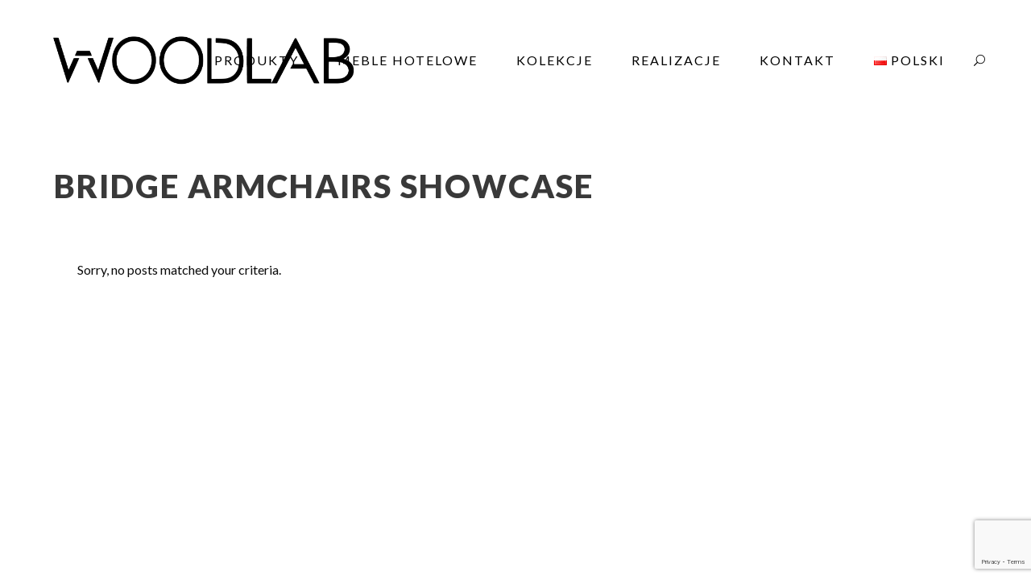

--- FILE ---
content_type: text/html; charset=utf-8
request_url: https://www.google.com/recaptcha/api2/anchor?ar=1&k=6Lfu56oZAAAAACC3wz2xmQWtud2zbBhSfKa9EBzn&co=aHR0cHM6Ly93b29kbGFicG9sYW5kLmNvbTo0NDM.&hl=en&v=PoyoqOPhxBO7pBk68S4YbpHZ&size=invisible&anchor-ms=20000&execute-ms=30000&cb=dk6oa0ardpt9
body_size: 48678
content:
<!DOCTYPE HTML><html dir="ltr" lang="en"><head><meta http-equiv="Content-Type" content="text/html; charset=UTF-8">
<meta http-equiv="X-UA-Compatible" content="IE=edge">
<title>reCAPTCHA</title>
<style type="text/css">
/* cyrillic-ext */
@font-face {
  font-family: 'Roboto';
  font-style: normal;
  font-weight: 400;
  font-stretch: 100%;
  src: url(//fonts.gstatic.com/s/roboto/v48/KFO7CnqEu92Fr1ME7kSn66aGLdTylUAMa3GUBHMdazTgWw.woff2) format('woff2');
  unicode-range: U+0460-052F, U+1C80-1C8A, U+20B4, U+2DE0-2DFF, U+A640-A69F, U+FE2E-FE2F;
}
/* cyrillic */
@font-face {
  font-family: 'Roboto';
  font-style: normal;
  font-weight: 400;
  font-stretch: 100%;
  src: url(//fonts.gstatic.com/s/roboto/v48/KFO7CnqEu92Fr1ME7kSn66aGLdTylUAMa3iUBHMdazTgWw.woff2) format('woff2');
  unicode-range: U+0301, U+0400-045F, U+0490-0491, U+04B0-04B1, U+2116;
}
/* greek-ext */
@font-face {
  font-family: 'Roboto';
  font-style: normal;
  font-weight: 400;
  font-stretch: 100%;
  src: url(//fonts.gstatic.com/s/roboto/v48/KFO7CnqEu92Fr1ME7kSn66aGLdTylUAMa3CUBHMdazTgWw.woff2) format('woff2');
  unicode-range: U+1F00-1FFF;
}
/* greek */
@font-face {
  font-family: 'Roboto';
  font-style: normal;
  font-weight: 400;
  font-stretch: 100%;
  src: url(//fonts.gstatic.com/s/roboto/v48/KFO7CnqEu92Fr1ME7kSn66aGLdTylUAMa3-UBHMdazTgWw.woff2) format('woff2');
  unicode-range: U+0370-0377, U+037A-037F, U+0384-038A, U+038C, U+038E-03A1, U+03A3-03FF;
}
/* math */
@font-face {
  font-family: 'Roboto';
  font-style: normal;
  font-weight: 400;
  font-stretch: 100%;
  src: url(//fonts.gstatic.com/s/roboto/v48/KFO7CnqEu92Fr1ME7kSn66aGLdTylUAMawCUBHMdazTgWw.woff2) format('woff2');
  unicode-range: U+0302-0303, U+0305, U+0307-0308, U+0310, U+0312, U+0315, U+031A, U+0326-0327, U+032C, U+032F-0330, U+0332-0333, U+0338, U+033A, U+0346, U+034D, U+0391-03A1, U+03A3-03A9, U+03B1-03C9, U+03D1, U+03D5-03D6, U+03F0-03F1, U+03F4-03F5, U+2016-2017, U+2034-2038, U+203C, U+2040, U+2043, U+2047, U+2050, U+2057, U+205F, U+2070-2071, U+2074-208E, U+2090-209C, U+20D0-20DC, U+20E1, U+20E5-20EF, U+2100-2112, U+2114-2115, U+2117-2121, U+2123-214F, U+2190, U+2192, U+2194-21AE, U+21B0-21E5, U+21F1-21F2, U+21F4-2211, U+2213-2214, U+2216-22FF, U+2308-230B, U+2310, U+2319, U+231C-2321, U+2336-237A, U+237C, U+2395, U+239B-23B7, U+23D0, U+23DC-23E1, U+2474-2475, U+25AF, U+25B3, U+25B7, U+25BD, U+25C1, U+25CA, U+25CC, U+25FB, U+266D-266F, U+27C0-27FF, U+2900-2AFF, U+2B0E-2B11, U+2B30-2B4C, U+2BFE, U+3030, U+FF5B, U+FF5D, U+1D400-1D7FF, U+1EE00-1EEFF;
}
/* symbols */
@font-face {
  font-family: 'Roboto';
  font-style: normal;
  font-weight: 400;
  font-stretch: 100%;
  src: url(//fonts.gstatic.com/s/roboto/v48/KFO7CnqEu92Fr1ME7kSn66aGLdTylUAMaxKUBHMdazTgWw.woff2) format('woff2');
  unicode-range: U+0001-000C, U+000E-001F, U+007F-009F, U+20DD-20E0, U+20E2-20E4, U+2150-218F, U+2190, U+2192, U+2194-2199, U+21AF, U+21E6-21F0, U+21F3, U+2218-2219, U+2299, U+22C4-22C6, U+2300-243F, U+2440-244A, U+2460-24FF, U+25A0-27BF, U+2800-28FF, U+2921-2922, U+2981, U+29BF, U+29EB, U+2B00-2BFF, U+4DC0-4DFF, U+FFF9-FFFB, U+10140-1018E, U+10190-1019C, U+101A0, U+101D0-101FD, U+102E0-102FB, U+10E60-10E7E, U+1D2C0-1D2D3, U+1D2E0-1D37F, U+1F000-1F0FF, U+1F100-1F1AD, U+1F1E6-1F1FF, U+1F30D-1F30F, U+1F315, U+1F31C, U+1F31E, U+1F320-1F32C, U+1F336, U+1F378, U+1F37D, U+1F382, U+1F393-1F39F, U+1F3A7-1F3A8, U+1F3AC-1F3AF, U+1F3C2, U+1F3C4-1F3C6, U+1F3CA-1F3CE, U+1F3D4-1F3E0, U+1F3ED, U+1F3F1-1F3F3, U+1F3F5-1F3F7, U+1F408, U+1F415, U+1F41F, U+1F426, U+1F43F, U+1F441-1F442, U+1F444, U+1F446-1F449, U+1F44C-1F44E, U+1F453, U+1F46A, U+1F47D, U+1F4A3, U+1F4B0, U+1F4B3, U+1F4B9, U+1F4BB, U+1F4BF, U+1F4C8-1F4CB, U+1F4D6, U+1F4DA, U+1F4DF, U+1F4E3-1F4E6, U+1F4EA-1F4ED, U+1F4F7, U+1F4F9-1F4FB, U+1F4FD-1F4FE, U+1F503, U+1F507-1F50B, U+1F50D, U+1F512-1F513, U+1F53E-1F54A, U+1F54F-1F5FA, U+1F610, U+1F650-1F67F, U+1F687, U+1F68D, U+1F691, U+1F694, U+1F698, U+1F6AD, U+1F6B2, U+1F6B9-1F6BA, U+1F6BC, U+1F6C6-1F6CF, U+1F6D3-1F6D7, U+1F6E0-1F6EA, U+1F6F0-1F6F3, U+1F6F7-1F6FC, U+1F700-1F7FF, U+1F800-1F80B, U+1F810-1F847, U+1F850-1F859, U+1F860-1F887, U+1F890-1F8AD, U+1F8B0-1F8BB, U+1F8C0-1F8C1, U+1F900-1F90B, U+1F93B, U+1F946, U+1F984, U+1F996, U+1F9E9, U+1FA00-1FA6F, U+1FA70-1FA7C, U+1FA80-1FA89, U+1FA8F-1FAC6, U+1FACE-1FADC, U+1FADF-1FAE9, U+1FAF0-1FAF8, U+1FB00-1FBFF;
}
/* vietnamese */
@font-face {
  font-family: 'Roboto';
  font-style: normal;
  font-weight: 400;
  font-stretch: 100%;
  src: url(//fonts.gstatic.com/s/roboto/v48/KFO7CnqEu92Fr1ME7kSn66aGLdTylUAMa3OUBHMdazTgWw.woff2) format('woff2');
  unicode-range: U+0102-0103, U+0110-0111, U+0128-0129, U+0168-0169, U+01A0-01A1, U+01AF-01B0, U+0300-0301, U+0303-0304, U+0308-0309, U+0323, U+0329, U+1EA0-1EF9, U+20AB;
}
/* latin-ext */
@font-face {
  font-family: 'Roboto';
  font-style: normal;
  font-weight: 400;
  font-stretch: 100%;
  src: url(//fonts.gstatic.com/s/roboto/v48/KFO7CnqEu92Fr1ME7kSn66aGLdTylUAMa3KUBHMdazTgWw.woff2) format('woff2');
  unicode-range: U+0100-02BA, U+02BD-02C5, U+02C7-02CC, U+02CE-02D7, U+02DD-02FF, U+0304, U+0308, U+0329, U+1D00-1DBF, U+1E00-1E9F, U+1EF2-1EFF, U+2020, U+20A0-20AB, U+20AD-20C0, U+2113, U+2C60-2C7F, U+A720-A7FF;
}
/* latin */
@font-face {
  font-family: 'Roboto';
  font-style: normal;
  font-weight: 400;
  font-stretch: 100%;
  src: url(//fonts.gstatic.com/s/roboto/v48/KFO7CnqEu92Fr1ME7kSn66aGLdTylUAMa3yUBHMdazQ.woff2) format('woff2');
  unicode-range: U+0000-00FF, U+0131, U+0152-0153, U+02BB-02BC, U+02C6, U+02DA, U+02DC, U+0304, U+0308, U+0329, U+2000-206F, U+20AC, U+2122, U+2191, U+2193, U+2212, U+2215, U+FEFF, U+FFFD;
}
/* cyrillic-ext */
@font-face {
  font-family: 'Roboto';
  font-style: normal;
  font-weight: 500;
  font-stretch: 100%;
  src: url(//fonts.gstatic.com/s/roboto/v48/KFO7CnqEu92Fr1ME7kSn66aGLdTylUAMa3GUBHMdazTgWw.woff2) format('woff2');
  unicode-range: U+0460-052F, U+1C80-1C8A, U+20B4, U+2DE0-2DFF, U+A640-A69F, U+FE2E-FE2F;
}
/* cyrillic */
@font-face {
  font-family: 'Roboto';
  font-style: normal;
  font-weight: 500;
  font-stretch: 100%;
  src: url(//fonts.gstatic.com/s/roboto/v48/KFO7CnqEu92Fr1ME7kSn66aGLdTylUAMa3iUBHMdazTgWw.woff2) format('woff2');
  unicode-range: U+0301, U+0400-045F, U+0490-0491, U+04B0-04B1, U+2116;
}
/* greek-ext */
@font-face {
  font-family: 'Roboto';
  font-style: normal;
  font-weight: 500;
  font-stretch: 100%;
  src: url(//fonts.gstatic.com/s/roboto/v48/KFO7CnqEu92Fr1ME7kSn66aGLdTylUAMa3CUBHMdazTgWw.woff2) format('woff2');
  unicode-range: U+1F00-1FFF;
}
/* greek */
@font-face {
  font-family: 'Roboto';
  font-style: normal;
  font-weight: 500;
  font-stretch: 100%;
  src: url(//fonts.gstatic.com/s/roboto/v48/KFO7CnqEu92Fr1ME7kSn66aGLdTylUAMa3-UBHMdazTgWw.woff2) format('woff2');
  unicode-range: U+0370-0377, U+037A-037F, U+0384-038A, U+038C, U+038E-03A1, U+03A3-03FF;
}
/* math */
@font-face {
  font-family: 'Roboto';
  font-style: normal;
  font-weight: 500;
  font-stretch: 100%;
  src: url(//fonts.gstatic.com/s/roboto/v48/KFO7CnqEu92Fr1ME7kSn66aGLdTylUAMawCUBHMdazTgWw.woff2) format('woff2');
  unicode-range: U+0302-0303, U+0305, U+0307-0308, U+0310, U+0312, U+0315, U+031A, U+0326-0327, U+032C, U+032F-0330, U+0332-0333, U+0338, U+033A, U+0346, U+034D, U+0391-03A1, U+03A3-03A9, U+03B1-03C9, U+03D1, U+03D5-03D6, U+03F0-03F1, U+03F4-03F5, U+2016-2017, U+2034-2038, U+203C, U+2040, U+2043, U+2047, U+2050, U+2057, U+205F, U+2070-2071, U+2074-208E, U+2090-209C, U+20D0-20DC, U+20E1, U+20E5-20EF, U+2100-2112, U+2114-2115, U+2117-2121, U+2123-214F, U+2190, U+2192, U+2194-21AE, U+21B0-21E5, U+21F1-21F2, U+21F4-2211, U+2213-2214, U+2216-22FF, U+2308-230B, U+2310, U+2319, U+231C-2321, U+2336-237A, U+237C, U+2395, U+239B-23B7, U+23D0, U+23DC-23E1, U+2474-2475, U+25AF, U+25B3, U+25B7, U+25BD, U+25C1, U+25CA, U+25CC, U+25FB, U+266D-266F, U+27C0-27FF, U+2900-2AFF, U+2B0E-2B11, U+2B30-2B4C, U+2BFE, U+3030, U+FF5B, U+FF5D, U+1D400-1D7FF, U+1EE00-1EEFF;
}
/* symbols */
@font-face {
  font-family: 'Roboto';
  font-style: normal;
  font-weight: 500;
  font-stretch: 100%;
  src: url(//fonts.gstatic.com/s/roboto/v48/KFO7CnqEu92Fr1ME7kSn66aGLdTylUAMaxKUBHMdazTgWw.woff2) format('woff2');
  unicode-range: U+0001-000C, U+000E-001F, U+007F-009F, U+20DD-20E0, U+20E2-20E4, U+2150-218F, U+2190, U+2192, U+2194-2199, U+21AF, U+21E6-21F0, U+21F3, U+2218-2219, U+2299, U+22C4-22C6, U+2300-243F, U+2440-244A, U+2460-24FF, U+25A0-27BF, U+2800-28FF, U+2921-2922, U+2981, U+29BF, U+29EB, U+2B00-2BFF, U+4DC0-4DFF, U+FFF9-FFFB, U+10140-1018E, U+10190-1019C, U+101A0, U+101D0-101FD, U+102E0-102FB, U+10E60-10E7E, U+1D2C0-1D2D3, U+1D2E0-1D37F, U+1F000-1F0FF, U+1F100-1F1AD, U+1F1E6-1F1FF, U+1F30D-1F30F, U+1F315, U+1F31C, U+1F31E, U+1F320-1F32C, U+1F336, U+1F378, U+1F37D, U+1F382, U+1F393-1F39F, U+1F3A7-1F3A8, U+1F3AC-1F3AF, U+1F3C2, U+1F3C4-1F3C6, U+1F3CA-1F3CE, U+1F3D4-1F3E0, U+1F3ED, U+1F3F1-1F3F3, U+1F3F5-1F3F7, U+1F408, U+1F415, U+1F41F, U+1F426, U+1F43F, U+1F441-1F442, U+1F444, U+1F446-1F449, U+1F44C-1F44E, U+1F453, U+1F46A, U+1F47D, U+1F4A3, U+1F4B0, U+1F4B3, U+1F4B9, U+1F4BB, U+1F4BF, U+1F4C8-1F4CB, U+1F4D6, U+1F4DA, U+1F4DF, U+1F4E3-1F4E6, U+1F4EA-1F4ED, U+1F4F7, U+1F4F9-1F4FB, U+1F4FD-1F4FE, U+1F503, U+1F507-1F50B, U+1F50D, U+1F512-1F513, U+1F53E-1F54A, U+1F54F-1F5FA, U+1F610, U+1F650-1F67F, U+1F687, U+1F68D, U+1F691, U+1F694, U+1F698, U+1F6AD, U+1F6B2, U+1F6B9-1F6BA, U+1F6BC, U+1F6C6-1F6CF, U+1F6D3-1F6D7, U+1F6E0-1F6EA, U+1F6F0-1F6F3, U+1F6F7-1F6FC, U+1F700-1F7FF, U+1F800-1F80B, U+1F810-1F847, U+1F850-1F859, U+1F860-1F887, U+1F890-1F8AD, U+1F8B0-1F8BB, U+1F8C0-1F8C1, U+1F900-1F90B, U+1F93B, U+1F946, U+1F984, U+1F996, U+1F9E9, U+1FA00-1FA6F, U+1FA70-1FA7C, U+1FA80-1FA89, U+1FA8F-1FAC6, U+1FACE-1FADC, U+1FADF-1FAE9, U+1FAF0-1FAF8, U+1FB00-1FBFF;
}
/* vietnamese */
@font-face {
  font-family: 'Roboto';
  font-style: normal;
  font-weight: 500;
  font-stretch: 100%;
  src: url(//fonts.gstatic.com/s/roboto/v48/KFO7CnqEu92Fr1ME7kSn66aGLdTylUAMa3OUBHMdazTgWw.woff2) format('woff2');
  unicode-range: U+0102-0103, U+0110-0111, U+0128-0129, U+0168-0169, U+01A0-01A1, U+01AF-01B0, U+0300-0301, U+0303-0304, U+0308-0309, U+0323, U+0329, U+1EA0-1EF9, U+20AB;
}
/* latin-ext */
@font-face {
  font-family: 'Roboto';
  font-style: normal;
  font-weight: 500;
  font-stretch: 100%;
  src: url(//fonts.gstatic.com/s/roboto/v48/KFO7CnqEu92Fr1ME7kSn66aGLdTylUAMa3KUBHMdazTgWw.woff2) format('woff2');
  unicode-range: U+0100-02BA, U+02BD-02C5, U+02C7-02CC, U+02CE-02D7, U+02DD-02FF, U+0304, U+0308, U+0329, U+1D00-1DBF, U+1E00-1E9F, U+1EF2-1EFF, U+2020, U+20A0-20AB, U+20AD-20C0, U+2113, U+2C60-2C7F, U+A720-A7FF;
}
/* latin */
@font-face {
  font-family: 'Roboto';
  font-style: normal;
  font-weight: 500;
  font-stretch: 100%;
  src: url(//fonts.gstatic.com/s/roboto/v48/KFO7CnqEu92Fr1ME7kSn66aGLdTylUAMa3yUBHMdazQ.woff2) format('woff2');
  unicode-range: U+0000-00FF, U+0131, U+0152-0153, U+02BB-02BC, U+02C6, U+02DA, U+02DC, U+0304, U+0308, U+0329, U+2000-206F, U+20AC, U+2122, U+2191, U+2193, U+2212, U+2215, U+FEFF, U+FFFD;
}
/* cyrillic-ext */
@font-face {
  font-family: 'Roboto';
  font-style: normal;
  font-weight: 900;
  font-stretch: 100%;
  src: url(//fonts.gstatic.com/s/roboto/v48/KFO7CnqEu92Fr1ME7kSn66aGLdTylUAMa3GUBHMdazTgWw.woff2) format('woff2');
  unicode-range: U+0460-052F, U+1C80-1C8A, U+20B4, U+2DE0-2DFF, U+A640-A69F, U+FE2E-FE2F;
}
/* cyrillic */
@font-face {
  font-family: 'Roboto';
  font-style: normal;
  font-weight: 900;
  font-stretch: 100%;
  src: url(//fonts.gstatic.com/s/roboto/v48/KFO7CnqEu92Fr1ME7kSn66aGLdTylUAMa3iUBHMdazTgWw.woff2) format('woff2');
  unicode-range: U+0301, U+0400-045F, U+0490-0491, U+04B0-04B1, U+2116;
}
/* greek-ext */
@font-face {
  font-family: 'Roboto';
  font-style: normal;
  font-weight: 900;
  font-stretch: 100%;
  src: url(//fonts.gstatic.com/s/roboto/v48/KFO7CnqEu92Fr1ME7kSn66aGLdTylUAMa3CUBHMdazTgWw.woff2) format('woff2');
  unicode-range: U+1F00-1FFF;
}
/* greek */
@font-face {
  font-family: 'Roboto';
  font-style: normal;
  font-weight: 900;
  font-stretch: 100%;
  src: url(//fonts.gstatic.com/s/roboto/v48/KFO7CnqEu92Fr1ME7kSn66aGLdTylUAMa3-UBHMdazTgWw.woff2) format('woff2');
  unicode-range: U+0370-0377, U+037A-037F, U+0384-038A, U+038C, U+038E-03A1, U+03A3-03FF;
}
/* math */
@font-face {
  font-family: 'Roboto';
  font-style: normal;
  font-weight: 900;
  font-stretch: 100%;
  src: url(//fonts.gstatic.com/s/roboto/v48/KFO7CnqEu92Fr1ME7kSn66aGLdTylUAMawCUBHMdazTgWw.woff2) format('woff2');
  unicode-range: U+0302-0303, U+0305, U+0307-0308, U+0310, U+0312, U+0315, U+031A, U+0326-0327, U+032C, U+032F-0330, U+0332-0333, U+0338, U+033A, U+0346, U+034D, U+0391-03A1, U+03A3-03A9, U+03B1-03C9, U+03D1, U+03D5-03D6, U+03F0-03F1, U+03F4-03F5, U+2016-2017, U+2034-2038, U+203C, U+2040, U+2043, U+2047, U+2050, U+2057, U+205F, U+2070-2071, U+2074-208E, U+2090-209C, U+20D0-20DC, U+20E1, U+20E5-20EF, U+2100-2112, U+2114-2115, U+2117-2121, U+2123-214F, U+2190, U+2192, U+2194-21AE, U+21B0-21E5, U+21F1-21F2, U+21F4-2211, U+2213-2214, U+2216-22FF, U+2308-230B, U+2310, U+2319, U+231C-2321, U+2336-237A, U+237C, U+2395, U+239B-23B7, U+23D0, U+23DC-23E1, U+2474-2475, U+25AF, U+25B3, U+25B7, U+25BD, U+25C1, U+25CA, U+25CC, U+25FB, U+266D-266F, U+27C0-27FF, U+2900-2AFF, U+2B0E-2B11, U+2B30-2B4C, U+2BFE, U+3030, U+FF5B, U+FF5D, U+1D400-1D7FF, U+1EE00-1EEFF;
}
/* symbols */
@font-face {
  font-family: 'Roboto';
  font-style: normal;
  font-weight: 900;
  font-stretch: 100%;
  src: url(//fonts.gstatic.com/s/roboto/v48/KFO7CnqEu92Fr1ME7kSn66aGLdTylUAMaxKUBHMdazTgWw.woff2) format('woff2');
  unicode-range: U+0001-000C, U+000E-001F, U+007F-009F, U+20DD-20E0, U+20E2-20E4, U+2150-218F, U+2190, U+2192, U+2194-2199, U+21AF, U+21E6-21F0, U+21F3, U+2218-2219, U+2299, U+22C4-22C6, U+2300-243F, U+2440-244A, U+2460-24FF, U+25A0-27BF, U+2800-28FF, U+2921-2922, U+2981, U+29BF, U+29EB, U+2B00-2BFF, U+4DC0-4DFF, U+FFF9-FFFB, U+10140-1018E, U+10190-1019C, U+101A0, U+101D0-101FD, U+102E0-102FB, U+10E60-10E7E, U+1D2C0-1D2D3, U+1D2E0-1D37F, U+1F000-1F0FF, U+1F100-1F1AD, U+1F1E6-1F1FF, U+1F30D-1F30F, U+1F315, U+1F31C, U+1F31E, U+1F320-1F32C, U+1F336, U+1F378, U+1F37D, U+1F382, U+1F393-1F39F, U+1F3A7-1F3A8, U+1F3AC-1F3AF, U+1F3C2, U+1F3C4-1F3C6, U+1F3CA-1F3CE, U+1F3D4-1F3E0, U+1F3ED, U+1F3F1-1F3F3, U+1F3F5-1F3F7, U+1F408, U+1F415, U+1F41F, U+1F426, U+1F43F, U+1F441-1F442, U+1F444, U+1F446-1F449, U+1F44C-1F44E, U+1F453, U+1F46A, U+1F47D, U+1F4A3, U+1F4B0, U+1F4B3, U+1F4B9, U+1F4BB, U+1F4BF, U+1F4C8-1F4CB, U+1F4D6, U+1F4DA, U+1F4DF, U+1F4E3-1F4E6, U+1F4EA-1F4ED, U+1F4F7, U+1F4F9-1F4FB, U+1F4FD-1F4FE, U+1F503, U+1F507-1F50B, U+1F50D, U+1F512-1F513, U+1F53E-1F54A, U+1F54F-1F5FA, U+1F610, U+1F650-1F67F, U+1F687, U+1F68D, U+1F691, U+1F694, U+1F698, U+1F6AD, U+1F6B2, U+1F6B9-1F6BA, U+1F6BC, U+1F6C6-1F6CF, U+1F6D3-1F6D7, U+1F6E0-1F6EA, U+1F6F0-1F6F3, U+1F6F7-1F6FC, U+1F700-1F7FF, U+1F800-1F80B, U+1F810-1F847, U+1F850-1F859, U+1F860-1F887, U+1F890-1F8AD, U+1F8B0-1F8BB, U+1F8C0-1F8C1, U+1F900-1F90B, U+1F93B, U+1F946, U+1F984, U+1F996, U+1F9E9, U+1FA00-1FA6F, U+1FA70-1FA7C, U+1FA80-1FA89, U+1FA8F-1FAC6, U+1FACE-1FADC, U+1FADF-1FAE9, U+1FAF0-1FAF8, U+1FB00-1FBFF;
}
/* vietnamese */
@font-face {
  font-family: 'Roboto';
  font-style: normal;
  font-weight: 900;
  font-stretch: 100%;
  src: url(//fonts.gstatic.com/s/roboto/v48/KFO7CnqEu92Fr1ME7kSn66aGLdTylUAMa3OUBHMdazTgWw.woff2) format('woff2');
  unicode-range: U+0102-0103, U+0110-0111, U+0128-0129, U+0168-0169, U+01A0-01A1, U+01AF-01B0, U+0300-0301, U+0303-0304, U+0308-0309, U+0323, U+0329, U+1EA0-1EF9, U+20AB;
}
/* latin-ext */
@font-face {
  font-family: 'Roboto';
  font-style: normal;
  font-weight: 900;
  font-stretch: 100%;
  src: url(//fonts.gstatic.com/s/roboto/v48/KFO7CnqEu92Fr1ME7kSn66aGLdTylUAMa3KUBHMdazTgWw.woff2) format('woff2');
  unicode-range: U+0100-02BA, U+02BD-02C5, U+02C7-02CC, U+02CE-02D7, U+02DD-02FF, U+0304, U+0308, U+0329, U+1D00-1DBF, U+1E00-1E9F, U+1EF2-1EFF, U+2020, U+20A0-20AB, U+20AD-20C0, U+2113, U+2C60-2C7F, U+A720-A7FF;
}
/* latin */
@font-face {
  font-family: 'Roboto';
  font-style: normal;
  font-weight: 900;
  font-stretch: 100%;
  src: url(//fonts.gstatic.com/s/roboto/v48/KFO7CnqEu92Fr1ME7kSn66aGLdTylUAMa3yUBHMdazQ.woff2) format('woff2');
  unicode-range: U+0000-00FF, U+0131, U+0152-0153, U+02BB-02BC, U+02C6, U+02DA, U+02DC, U+0304, U+0308, U+0329, U+2000-206F, U+20AC, U+2122, U+2191, U+2193, U+2212, U+2215, U+FEFF, U+FFFD;
}

</style>
<link rel="stylesheet" type="text/css" href="https://www.gstatic.com/recaptcha/releases/PoyoqOPhxBO7pBk68S4YbpHZ/styles__ltr.css">
<script nonce="tGyTkbrW54cIW2_5igZESg" type="text/javascript">window['__recaptcha_api'] = 'https://www.google.com/recaptcha/api2/';</script>
<script type="text/javascript" src="https://www.gstatic.com/recaptcha/releases/PoyoqOPhxBO7pBk68S4YbpHZ/recaptcha__en.js" nonce="tGyTkbrW54cIW2_5igZESg">
      
    </script></head>
<body><div id="rc-anchor-alert" class="rc-anchor-alert"></div>
<input type="hidden" id="recaptcha-token" value="[base64]">
<script type="text/javascript" nonce="tGyTkbrW54cIW2_5igZESg">
      recaptcha.anchor.Main.init("[\x22ainput\x22,[\x22bgdata\x22,\x22\x22,\[base64]/[base64]/[base64]/[base64]/[base64]/[base64]/[base64]/[base64]/[base64]/[base64]\\u003d\x22,\[base64]\\u003d\\u003d\x22,\[base64]/H8OPwqjDhcO7w6AYwoVSw7QtLjnCjMKkJcKOLsONQnDDiGPDuMKfw77DsUIfwrJPw4vDqcOvwpJmwqHCgcKCRcKlf8KbIcKLamPDgVNEwqLDrWt/[base64]/CrcOIw5/DncOlS8K3w5Qtw69KBsKdw5E/wpzDhjk7X1otw5RDwqpXDBl5csOSwobCg8Ksw57CmSDDoxIkJMO/U8OCQMO4w6PCmMOTahfDo2NmOyvDs8OUIcOuL1MvaMO/E3zDi8OQP8KEwqbCosOnNcKYw6LDlmTDkibCvUXCuMOdw4bDlsKgM1UCHXtzIwzClMOKw6vCsMKEwobDpcOLTsKOPSliM0kqwpwcU8ObIj7Dh8KBwokLw5HChFAhwo/Ct8K/wq7CsDvDn8OVw73DscO9wp50wpdsDcKRwo7DmMKzLcO/OMOSwqXCosO0HHnCuDzDiG3CoMOFw4RtGkpnEcO3wqw9FMKCwrzDksOsfDzDn8OFTcOBwpfCtsKGQsKaHSgMVxLCl8OnZsKfe0xow7nCmSkkBMOrGDBYwovDicOyW2HCj8KXw4R1N8KvRsO3woZFw6B/[base64]/CvcO9wpBkDcK/wqfDoMOVY8OkRMKgwq7Cq8Ofw43DqD5Uw5fCrMOWWsKjUcKCbsKsO2DCnUHDrsO6LsO5Kg41w5FKwprCmWTDhjwPDMK+PHHCgX8cwqhsKALDkRHCnWPCuTDDncOqw4zDqcORwpLCqn/Dm1jDi8OOwrNEJ8KYwoQcw4HCmWZnwqwNDR3Dv1nDhMOZwrgoUU3ClgfDsMK2a27DnXgQHW15wrBcFsKbw4vCgMOBSsK/[base64]/CucK9fGhqecKXQVNqwqXDpMKBwqbChsOzXMObSxoJdlJ2UmtEZMObTsKVw5rCl8KnwqAuw7LCnMOgw5dVPsOIdsORXsKOw50ewprCm8K6wrfDr8OnwpwyOEPDu2/Cm8Obcn7CucK8w5PDsDjDokHCuMKnwodxAsOxSsKgwofCjzXDpC9nwp3DgsKnTMOyw6rDm8OXw6BeNMKqw4vCusOuDcKmw5x+ccKNViPDpsKjw5HCuToGw53DiMKzfUjDoVPDrcKBwptqw5guK8KPw5BjecOydybCq8KhHhPCu2LDiyVjMMOKdG/DrlzCjxfChWHDnVbCsX0DYcKmYMK8wqvDrMKFwo3DpgXDrHLCjmXCsMKAw60CGgLDrRHCohvChMKdMMOOw4dBwoMVZMKVWn9Rw6h8aHZ/woHCpsOWJcKiBCjDpUPClMOhwoXCuxNtwrXDmV/Dt3MJFCbDmEEaUCHDr8OQN8OTw6wEw7k2w5s5QRhzKFvCo8K+w6PCnmJ1w4fCgBTDsSzDl8K7w7cYDW8GY8K9w67Dt8K0b8OIw71fwrUlw6RRMMK/wp1Zw7UiwoVZNMODPDVXdcKKw7wZwojDgcO2wqImw6DDmi7DhzjCgsOhKVNYLcOeQcK6GEs6w4dbwqZ5w6sbwo0FwpvCswfDpsObBMKBw7h4w6fChMOrbcKzw6jDuh5cYyrDvx3Cq8K1OsK0MMO2NhNLw6Uiw7rDp3Y5wovDsklKTsOWTWbCm8O/AcOoSUJVCMOMw5E4w68dw5bDvyTDsyhKw6NmTHTCjsOGw5bDhcKRwqoeQB8qw4xFwrnDoMOaw64kwqhlw5PCmVoYwrN1woxowopjw5Z5wr/[base64]/wrrCp8K8w4DCtcKzw4rCksKzwr1CbCEzwo7DrmrChghiTcKEXMKVwrrCm8Kbw7kQwoTDgMKhw7MlERhBA3ViwrsSwp3ChMOfPMOXPS/DicOWwpHDlsOaf8OjW8O2R8KOQMKnOynCujjCjTXDvGvCmcOxOxrDpHrDtcKFwpIfwrTDr1BAwpHDl8KDVMKeYFlsd1Mow7V/ZsKrwpzDpkdwBMKPw4MNw7MpHW7CjWtPbT8GHjPCoUZIexzCgSbDnlZgw4PDlE4kw5jDrMK2aXMWwqXDpsK3woISw49vwqdUTMOiw7/CmSDDiATCh3dHwrfDinzDqcO6w4IiwqYxZsKnwrHCl8Kaw4Fsw5wiw5vDkAjCmjdnbgzCucO1w7HCnsKzN8Onw73Dkl7DncK0SMKzAG0Dw73CtMOKFUItYcK+ZS4EwpsRwr8LwrhIWsOmPU3Cs8K/[base64]/[base64]/CoDfDoMKQHwUTYzzCgMK+w60wFGTCqMO/SC/DqjzDm8KxcMKOCcKrLsO/w4VywqLDo17ChCvDjDh/wqnCo8K6YlhOwoNzYcKSQcOxw6B9McOXI1xHZTBbwrNySFnCkSzDo8ONL3bCuMO5wrDDqcKUGgQIwrvDjsKOw5PCrWnCrQUXPRFjPcKsIsO4M8OAJsKzwp8vw7zCkMOsH8KVexzCjBADwrZpf8K0wozDjMKVwqQGwqZxHlvCnHjCsgTDolnCgBJ/wr0JBCIDEH4iw7pMQ8KRw4/[base64]/O8OdE8OawqsHdHQ4bCnCsMKJWsOSZcOxHsK+w4Bjw74TwrbCvMKZw5oqOXbCq8KZw5kXAGrCuMOGwrHCucKow6pfwoMQQkrDuFbDtGDCr8KEw4jCvFZabcK6wo/CvGB6EWrChhgYw75tCMKlAQJVMivDtzcTwpZIwpbDqBPDg1QIwot+GGfCq3TCgcOywr4cTU7DlMKAwo3CncOmw7YdaMOlY3XDrMKNRCJdwqAYfTwxYMOuUMOXKH/CiWlkUGPDrXVvw49WZ3fDlsOgCsOJwr/Dm0vCicOuw53CusKqOx1rwpPCnMKqwrxcwr1yWcKoGMOvScOMw411wprDgB3CrMOJNz/Cn1DCjsK0TTDDmsOJZcO+w4nChsOuwpcMwq1ZfFLDtMOiNzMMwrrCrybCiETDuks5PhVxwpDCpV8kET/DpxfDk8KZLGglwrFjLyESScKtTsOMPWXCuV/CjMOUw7wvwqB4fFkww4gew6DCpCHCrXwAP8OSIXMVw4ZJfMKpA8Opw7XCmChPwr9pw7TChW7CtEjDt8O/[base64]/DmcKywq/DsMOSwqbCi8O5EMK+E8OdZWZ2woQAw7hXEk3CqUnCnW/CjcOMw7YgQsOceW5Jwo83J8OnPg0iw6DCusKDw6vCvMOLw4IBZcOAwqPDtyrDpcO9esOgHRnCs8OQcRDCj8Kkw5RawrXCssO8wpsSKGDCucK+YgcMw6XClQliw4TDqh5DQUgnw49bwr1KccOhX3bCnGHCm8O4wojCtQpLw6XDnsKww4bCuMOpe8O/W0nChsKUwoDDgsOdw5ZTwr/DmSsbVlRJw4HDi8KQCSsWEMKvw5VvVn3Ds8OPHEzDtx8Nwrlswqw5w7ASHjdtwrzDmMKAXWDCoSgzwonChD9LQ8Kow6bCjsKFw4JBw6VqScOsKGjCtiHDglchCsKqwoU4w63DvQZjw4BtYMK2w6DCg8OTOCzCuCpowpPCrhoywqxVN1/CvwXCtcK0w7XCpXPCjgjDg1BkWMK8w4nCvMK8w7fChXx8w6PDv8OZTyfCjsOww4XCrcOcUBcFwpXCtA8OOGdVw7nDmcOcwqrCmEdECk7Djj3DpcOEBMOSH1wiw6bDk8KnG8KJwoZnw7V4w4XCjEzDr3ocO13DncKAZ8Osw5kxw5XDoGHDnF0Ow4fCiH/CnMO6Yl1gIhZVNRzDjnp6wrfDim7DksOFw7fDq0jDu8O4fsKRwr3ChsOTGcO3Kz/Dly0UfMOlXhvCscOKXsKMF8Kww7DCgcKUwoozwpTCuxTDhjJ0SHZCdUzDokbDrcKKaMOOw7nDlcKxwrXCjMOewph2WVcaPQB3Z3kFa8O3wo/CnRbDvlUwwpt2w4jDmcKSw5MYw77ClMK+dgtFw5U8a8OLcAbDosO5LMOtZRViwqnDgADDk8KBQ0UbLsOTwrXClhVTwq/[base64]/ClVHDnMOKwpvDjMOMAcOAWAvCmjvDmzLClsKDwqXCh8Kiw5xYw75ow7nDkE/CvsOTw7LCoFXDvsKAfE4gwrcuw4R3ccKOwr8NUsK7w6zCjQDCln/[base64]/[base64]/YsOVwq0/[base64]/Cj8Onw40iw499wofDksOdf8OeVgDCncKfw7UZw4ZTwqRTw59QwpcPwpZAwoc6dG0Ew4I+LUMscQnCnHUzw7fDt8K3w4fCpsKbcsO2GcOcw4tFwqJNdEbCiRVREHIewpTDnyYHwqbDscKXw6w8dyZCw5TClcKzV3/CqcK1K8KXLizDhnk2Bm3DiMOtXRxcWMK7bzDDvcKzAsK1VzXCrVAsw5/[base64]/DncKLEwRTw4/CtUFewoDCol5lYETDiA3CoRHCtsOUwoTDlMOUaCDDgQDDiMKbEDVSwovCv3lHwpMSc8K4LMOMaQl2wqsZYcKHKkoEw7MGw57DmsKnPMOeZSHClRnCjU3DhzTDg8OAw4XDicOdw64mN8KEJixCO1pSQS/[base64]/CjnYhYsKPw5wRw67CkMK8wr8jwqJIKU9LT8O3w6gKw7EbTTPDsmDCrcKxNzrCl8KWwr7Cr2HDtS1QTRIBBnnCsm/ClMOwcDZAwqrDp8KtMBItBcOac3Aswo9xw7kgPMOXw7bCrxwNwqkxKFHDjT/DjMORw7I6O8OnZ8OTwo89TBTDpsOfw57ChcOMw5DCs8OvIiTCl8KbRsKbw6c+UGFvHwTCtMK7w6LDpcK/wrzDqiVBLXNMGQPCnMKRF8OJWsKgw57DscOzwoN0XMO2Q8Kjw4zDgsOrwo7ClCUXYcK+FQ4RJcKxw6kBVMKeV8Kjw6LCs8K5T2N2LUrDjcOvesK7O0crdnvDmcO1D1xWJTpMwoNow70NBsOQwrRBw5TDqylKQU7ClMKVw7APwrssJCgGw63DoMKWUsKXDzXCpMO1wo/CgcKww4vDnMK2wqvChQDDncKZwrkvwqTClcKTUGPCtAt9dcK+wrLDnMOMwpgsw51+XsOXw5F9O8Khb8OKwp3DrjUswoLDq8KFSMKUwrtbWlsqwp8ww4fCg8Kxw7jDphLCicKnSzDChsKxwpbDslpIw6oIwqMxdsORw6NRw6bCrQFqWj9/w5LDmmjCkyEew4cQwo7Dl8KxM8KgwoUxw7BEY8OPw5s6w6MUwpjCkFvCr8KswoUGMyd0w7d6HALDvUXDi1RCIihPw4dnIkZjwpRmAMO9c8KNwrXDskzDssKcwo7DuMKlwrhkUhLCtWBHwogFIcOyw5jCpWxbPn/Cm8KaAsOzDzQiwp3CqF3CmnBcwo9fw7nCvcO7bi1rBWNScMO/ccKoasK1wpnCmMOfwroWwqsdcVvCh8OKDmwewqDDhsKAUQwJXMKwSlTChWhMwptVKMODw5AnwqROO14yFhwlwrc6PcOLwqvCtD00IwjClsKoE3TCksOmwoprHUp/Q0vDh2LCjsKxw6DDh8KsIsKsw58Vw7rCt8OIO8OfW8KxC3l/wq1bCcOJwq8xw5rCiVXCmMKCOMKPwrzChmbDvD7CgMKqSkFhwo80SCLClHDDlxXCpMK4LBtuwp3DkmXCmMOxw4LDscKfBh4JaMOnwpTCnhPDtsKHBSNbw6IswqfDmBnDkll4F8Kjw4HDtcO6JkHCgsOBXj/[base64]/[base64]/DtcKOw4bDhz/Cj3DDiMOGHFvCssOQRkvDm8KTw5Ydwr3CjSp+wpzCtlDDohfDu8OQw6DDq3Q4w6nDg8KwwrHDgFzCnMKzw7/DqMOQdsKfMQVIKcOJbhEFBl08w6V0w4HDuBbCsH/DlsONLATDqRLCm8OFEsKDwpXCuMOzw7cxw4TDpkrCiDMobkk9w73DljzDrMOjw4vCmsKWa8OWw58uPhpiwr80WGdxEnx1E8O2IzHDocOKNR5Gw5MLw5XDjcOOYMK8ZGXCgjUWwrBVMEzDrXgResKJwprDqG3DiXxFfcKoUDZ7w5TDhlhZwoQ8UMK9w7vCicOIAsKAwp/CiUrCpEtWwr82w4/DrMOMw65GNsKiw4XDlsKGw482e8K0a8OjJXPClRPCjMObw5FHS8OsM8KXw7cLdsKAwoPCmkVzw4PCkgvCnB1HJ3xmw496OcK0w6fCswnDp8KMworCjy0GJMKAc8K9DijDs2fCrR0RWibDkVZBG8O3NibDtcOqwqhUKHbCj1nDiS/[base64]/[base64]/DnsOww6zDi8OBfFnDlVlHSMKSw6ovcMOUw67Cpw50w7rCusORDSBCw7VGVMO3I8KBwrN8C2HDn0p5bcOHIgvCisKsCMKhbVrDnHnDj8OvfVEsw6pHwq/ClCrCiB7CkjPClcKJwoHCpsKHDcOOw5FBB8Ofw6c5wpNMZsOBEBfClSw9wqrDsMKGwqnDk0LCm3DCshNDLMOGf8KjBS/Dv8Ofw4NJw4QmVxzCuwzCmcKqwp3CgMKKwrjDosK3wqzCoyvDhCAuNDTDrjx1w5jClMOtJU8LPyldw7/Cr8Opw70xfsO4XsObF2AZwofDrsOcwp3DjcKqYzfCmsKKw717w6XCgzYsXMK4w4AxDzvDlMK1C8OFEQrCg0slF1poVsKFUMKZwphbAMO+wpjDgixHwpbDvcOQwqXDvcOdwqbCi8KFMcKCR8OTwrtrW8K7w5VUFsO/[base64]/[base64]/DohFRZMKmMcKYw6vCgsKNMxHCvj94w4nDlMKkwozDq8KOwo0/[base64]/w502ecOQwqZmwr56FcOzIQ5OwrfDp8KeMsOTw7NOQTLDmh/DjTjCi3ErdzrCh1bDpMOlQVk2w49JwrHDgW0uZSkhFcKIBXbDg8Ohb8Oxw5JhYcOxwokmw4zDqsKWw5E5w7I7w7U1R8OGw4UeJGLDvgMHw5U3wqrCu8KFHh0fD8O7CR/CkkHCvSg5VhMVw4NiwpjCpFvDhxDDswdqw5LCkD7DhlYQw4gpwp3CmHTDocKUw75kDHIjbMK+wo7CqMKVw7PCk8KJw4LCoyVhKcO8wrsuwpDCssKsFhZMwrvDrmYbScKOwqLCp8OqLMOTwoQTDcKOCsKtbjRtw5o6WsO6woTDsBTDusOzQTkVdBczw4rCsA5/wpfDty12XMK1wpFiVMOpwpTDl3HDt8O+wqvDqHxvKg7Dj8KaLRvDpTdaKxvDosOnwqvDq8KywrbCqB/Ct8K2ES/Cl8K/[base64]/Ci8Kdw5sLwqJvw4lcR145ADJywpTCvjXDmDw9aRpMw4gtREoBG8O/fVdIw602PgsewrQNWsKEVsKmUiTDhE/Dk8KLw6/DlUPCpMOhEy8sO0XCoMK8wrTDgsKbW8ODOcO8wrPCoh7Du8OHMlPCnMO/XMOjw7TCgcOLBjPDhyDDhyLCu8OEW8OZNcOKAMOJw5QJBcOJw7zCmsOhZHTDjjYNw7TClF0Dw5FBw4/DpMODw4l0McOAwqfDt3TDhm7DpsKEDW9dccKuw6/DhMKZFEt/[base64]/PgtYw7HCrsOkwrnDrMOJwp/DucKIwpUlw59GV8Krw7HCogFXeXM/[base64]/CssKTw7tRSMO+GsKLwpXCpsKxJGnDjcObwpEuwpJew73CvcOqbEfClsKnFMOvwpHCscK7wp8gwpwUBi3DlMK6ek3ChRfCqXk2bWRxfcOIwrXCh0xHBVrDnMKjS8O2OcOMMBoyTGIRCRfCkkzDpsK6w5zCr8K6wplFw7nDszXCpg/CvzDCscOqw7bCjcOgwpE7woo8AxhTKnpsw57Di2/Dti/[base64]/wrk9F3YQwpDCk8KXw7p7w7dkw7/DlsKRwoMdw68lwojDjBPCih7CgcK7wqnDvh/Ck2XDnsO5woYtwo8YwpRYL8KVwoDDrykMBcKGw40SUcO8PcOlQMKMXix7F8KHEsONRHM8dFoUwp81wpnCkW4DYcO4NUYvw6FDEmDChgXDhsKowqAwwpjCmsK1wo3Dn3zDpGIZwqExR8ORw69Vw5/DuMOKGcKXw5XCujlAw58vNcKAw4U/Y2I9w7HDo8KhIMO8w5peYh3CncOoSsKIw4zCuMOfw4giO8KWw7zDo8O+ccKXARvDvMOtw7TDuSTDsUnCkMKGwonDpcORQcODw47CtMOvXibCrWfDr3bDnsOKwr8dwpfDiQh/w6JBw6oPCcKowr3DtxXDl8K1ZcOaLz1cIcK9GwjDgMO/[base64]/wrg0w7AtV1k8w6jCoMO2wpHDjgbDsMOpwoptA8OFX2RXfThcw6jDo2/DhsOCScOuwpQrwoV4wq1oU2LCoGVWOHR8d07CgQnDpcOPw6QPwpfCiMOSb8K2w4Emw7rDjEXDqS3DlTFuYH58GcOQL21wwozCgVxkHMO0w7U4Yx/DvWNhw6sJw4xHLSLDsR03w4fDlMK6wrtxVcKjw7IMfh/DkDFRCRpfwrzCgsK/THc2w5DCq8KCwp/Cg8KlKcKxw5vCgsOCw7kgwrHCucOKw4JpwqXCl8Oxw67CgUJHw63CuTrDh8KMAknCswDDoAHCjz0bGMKTORHDn0towpFkw7kgwpLDlj1OwoRGwq7DlMKLw4xEwobDicKBEShoFsKpc8OnRsKPwp/[base64]/DoxE2Z8K2UsONwrbDmMOMT8KVwqzDinjCk8OFDDAFfAxnX1PDgnnDg8KGGsKJLsKzVEDDkzIzYCQYBMOHw5IVw7DCpCooHEhJO8OBwr5vaktiYwpMw5lMwogHIFRqAsK0w6dDwq0UY1F9Inp1ADjCl8O7H3EXwrHChMKjC8KxDB7DpyPCsgg6eBvDqMKud8K/[base64]/DtsKGwrUJCC3DmQUDwoYiHMOkTixrDsKswrUQHsO5wp3DmsKTKlLCvsO8w5rCgkXCk8OGw7/DssKewrgewqxUS0B3w4zCpSprfMKiw43CrMKrW8OEw7bDlcOuwqdSUnRDKcK8HMK6wrAHKMOkFcOlKsOow63DmlzCunLDh8OWwpbDhcKGw6dSf8OqwpLDvVkeHhXCoTs2w5UcwpM6wqjCjEzCrcO3w7PDuXV7wq/[base64]/DssK1ERVlw7Z6ChjCucOxDcKvwozDuMK7w6XDsgYvw4XCpsO9wp4Ww6fCkgnChMOEwrHCm8KTwrAzEDrCpjBxdMO7bcK7eMKROMOVQcO0w4d9DxDDs8K3ccOWbBJpCcKxw5sVw6TCkcKJwro7wojDqMOLw7/[base64]/w6ZxC0IUw7/CpcOheQrCmMKPwp19w4/Dp3E+woRKacKfwozCusKAJMKaRDrCnhFRXl7ClcKWHGfDiRbCo8KkwrvDmcOqw78QeBjCpEfChXMzwolnScKlKcKGBkjDs8KgwqxVwrNuWk/CskXCj8KJOTNMMSwnKFPCucOFwqAmw4jCosK9woksGQl8Kks0e8OkEcOowp9vUcKow48Yw6xpw7TDgxjDlD/[base64]/AiTDrl12ZMO3CMO/QVTCt8K7ZHFhw5HDvMOaw67CkFvCn8KaC3wZwopdwrfCsVfCtsOSw73CuMKhwprDocKqwr1CYMKSHl5Zwp08QEoyw7UqwrjDu8OMwrYyVMK+UsKBX8KBF2fDlkLDvzZ+w6rDssOHSDESZHXDjXU2AVHCsMKHHDTDjhjChnzDozBew5g/[base64]/wpc8MRAIScOhXBcAZsOtLsO7w6zDpsKHRz7Cu8KOazZvc1NVw6vCiRbDil3Do195X8KuWTDCtkBkHsKDFsOIB8Ohw6DDhcKtJmpcwrnCtMOlwopfWhYOfn/Cq2F+w7LCs8OcVlLCrSZKTAfCplTDjMKTYglMOAvDjwRawq8MwqTChMKewo7Dn2rCucK4OMO6w7/CnhUgwq3Ci1nDp1kLXVfDpzhWwqwEFsOSw6M0wohnwrYiw6knw5VVNsKNw6kWw4jDnzA+VQbCt8KWAcOaesOdw6g7KMOwbwPCincSwq3CuhvDskRjwoZ1w4tPBD4zO1/DihrDhcKLFsOcWUTCucKywpowJDR6wqDCvMKDV3/DvD9Fw5zDr8K0wq3Cn8KZZ8KFJktVR1BHwrMDwqVmw5F5wpTDsHnDs0zCpSgqwpzDllkQwpkrS2IAw53CkDTCr8KDBjNSAnXDjm/Ch8KxNFTCl8OSw5pJCEYkwqsVScKtT8Oyw5ZWwrU0FcOrf8K0wpBQwrXCukbChMK4woMxRsKuwrR+YWvDs354ZcO1WsOWVcOVfcK5NDbDqzvCjF/DhHrCsSnDksORwqsQwoR0w5XCpcKlw6rDl2pOw41NIMKtworCjcK8w5fChBMIa8KwW8KSw4MVIx3Do8OrwowNN8KqU8KtGkPDlsKCw45iS0VpRG7Cn3jDgcK6PhfDu15tw5fChCXCjyfDh8KqUkfDp2fCpcO5R1IUwqwnw4dCOMOLfWppw4/CpF/CuMKuLHfCtArCoCp2wr/DjWzCp8OiwpjDpxpvS8KdecKSw7F1aMKCw706fcKiwpjCty1xMwYxHBLCqSg6w5c8RVFNKScQwo52wrHDlEJfBcOENwDDpTPDj2/DrcKWMsK0w4ZnBhs+woNIU3U3FcO6EXJ2wqLDqzY+w682UsOUbA91HsKTw4rDrMOcwo7DpsOsa8OIwrwtb8K8w7HDksODwprCgkcifzjDiEY9wrHCjn/DtR4qwp5qEsOBwr7DnsOsw6LCp8O1L17DriIXw6TDksO9CcK1w601w5rDul7ChwvCh17CkH1HXsKDDBnCmitjw5jDrVgawoFiwoESF0XDksOcC8KGX8Kva8OObMKlR8OweRZ0CMKOCMOuYmNsw5HCnCvCqmfCiBHChETDhH9Ew5kuFMO+ZVMuwq/[base64]/Dq8OrUnM+wpvCl8KLHMOwZ2DCgMODw6HDpMKjw4XDoWRxw5teWRhxw4tRTmMrGGHDocOwJ3/ChE3CgA3DoMOgHVXCtcKdKTrCtFXCm3N6e8ODwrPCk1bDpxQRNF/DskXDrMKMw7kXPVQETsOCWsONwq3Co8ONASLDqgfCncOOE8Obw5TDsMKAYS7DuSbDmSdcwpTCrMOUOMO7ZThEZnvCpcKaJ8KBM8KzEV/Cl8K7EMOpbTfDvwzDk8OBO8Ojwop5woDDiMO2w4jDsgFLAnbDsjUHwpjCnMKbQsK1wqLDrBDCisKgwrXDvMKnP0/ClMOJOl8Aw5c2W2fCvMORw6XDsMOVKwJaw6I4w4/DnF5Kw4UqX2zCsA9ow6rDm1fDkT/[base64]/CucKdw4TCuCPDhMKTTsOCw7UFRX7Cj8KDdRIQw6JPw7/CisKFw6HDm8OKNMKlw4BkPWHDusOUCsKGPMOyK8OXwqnCvnbCkcK9w7HDuXU6Nkodw5FlYTLCocKyJHZyRF9Bw6lZw7XCssOFLDLDg8KqEn/Dl8OTw4PCnl3Ch8K3d8Oae8K1wqdXwpkqw4rDvz7CsXPCjcKmwqh/Q1FqZ8Kpw5zDkEbCj8O2DC/CoGAxwprDo8OUwokfw6fCo8OMwrjDrSPDlnVmD2HCkkcgDMKHcMOsw4YQdcKgecO2AWInw73DqsOQWBPCk8K8wr4iTV/CpsOxwoRXw5o0CcO/U8KQHC7Cv0x+HcK8w7LDhjVUT8O3OsOcw61xbMOwwr4uNk0WwqkSRWDCusOww4scR1PDpSxVOBTDtjtfDMOGw5LCpAImwpjCgsKPw4JRVsKPw6TCsMOEPsOaw4LDsCPDuRElS8KywrsXw4ZfEcO1wpEIQcKHw7zCgihfGCrDsj0bUitGw4/[base64]/wrFzSMK8wqLDlMOYw7JRwqnCpMOew4pQwo8ywo0mw4DDr0JQw5w+w6LDqsKdwrXCkjfCt2/CvgvDgTXDt8ONwq/DusKgwrhmPQQUDRVuZjDCqx/DpcKkw6XDt8OZcsKDw4MxaivCiGMUZR3Cm3h4QMObCcKPIm/DjkDDj1fCgWTDmUTChcKVU2l6w7DDrsO/OTvCqsKQNsOAwpJ7wrHDrMONwpXCssOfw4vDtsKnL8KVSn3DicKZSCtNw6bDgXvCoMKIIMKDwodLwqPCqsOOw6gCwqzCpW4NYcOYw5ILBm4/XWMWSXUXd8OSw4FQTAfDo1rCsAo6AljCm8OjwphsS20wwo4HQGZWLA9Nw6F5w5gDw5YKwqDDpiTDikzCswjCqyHDq3VjEhErUlDCgzklNMO3wojDukLCgcKTcMOpZ8Oyw4jDssKJPcKTw6U4woPDsyrCm8KDfTgvCDw4wqEnAQQgw5EHwrk4BcKFD8KewqA7FhPCsS/DqEPCmsOow4xRZRVYw5DDqMKaMsO+ecKXwozCr8K6SVBlFS/Cv3zCk8K+RcKeX8KvF2rCicKlSMKpb8KGFcK6wr3Dgz7Dg1ENcsKdwpjCggDDizoewrbCvMOGw6zCrMKaFVvCm8KfwoUow5LDs8O/w7HDrl3DssOJwqnDqj7CkMK2w7XDn0vDncKtcDjDt8Kcw5TCtSbDvgPDk1srwrZmScOWVcOswq/CnzXCpsOBw4x7GsKRwr3CscKhbWc6woTDmkPCrcKgwrkzwpMaIsKHBsK7DsONQwkZwqxdNsKEwrPCrTfCgxRMwozCs8K7G8OZw40TdcKTVjw4wrlQwrgWesKdW8KQSMOIRUxFwo7CosOPEUoOQE5VWkJjcCzDoCAfSMO/[base64]/CiCJ5ZMOSI8OGw5lvwq/DnMKYO1XCvWF/w78VwpXDhVN8wqFJwo03CknDqgl3CVZyw6nChsKdDMKtbE/DrMOWw4U6w5TCnsKbNsKnw64lw5o1PzEaw5MOSUvDuBnCkB3DpErDpCXDuUJJw7rChhvCq8KCwpbDrXvCtcO9M1t1w6J8wpIEwqjDt8OdbwB3wp0pwqZQX8KCe8OIAMOvU0w2csKJKGjCiMOtUcO3Lx9kw4zDisOPw5zCoMK5Om1fw5MsJzPDlmjDj8OWA8KQwqbDtw/Dv8OwwrZIw7Mfw797wpQSwrPDkVVIwp4nZWAnw4XDucOkw5XCg8KNwqbDnsKaw7oRY0wCU8OWw6o5NBRyEDYGBGLDsMOxwpI9LcOowpwVZcOAB0HCnQXCqcKswrrDvQYMw6/CpT95GsKLw47Dgl8tRMOsenbDl8ONw57DqMKlG8KOZsONwr/Csh7Dtg99HT3DhsKVJcKNwp/Ci2LDicKdw7Zmw6TCm23CukPCnMOXdMKfw6EAeMKIw77DtsOVwoh5wqDDpWTClgppbBcqCnU7T8OTUFPCqzrCrMOgwqbDgsOxw4suw6DCmCBBwox/woDDu8KwaSk5PsOyfsOjH8OLwpXDh8KdwrnCm3nClVFnB8KvBsKkcMODI8Oxw7nChkACwqjCnWZswo8zwrEbw5/DhMKkwrXDglTDs1LDmMOEFDbDiiXCu8OgI2d+wrdnw5rCosOIw4daPAjChMOHBGcpCl8RBMOdwpZuwoVMICpaw4NQwqPCmMOUw4fDpsOHwrEiRcKbw493w4PDjcOyw4N1asObRxzDlsOnwq9ldcKGw7bCqsKHcsOdw4J7w7d1w5BewoLDnMKRw4d5w4zDkU/[base64]/ClBjDi8KEw7AeIV7CvnHDlcKkwoloJgdwwoUiEjnCqknDqsOBDSUGw5bDozYlc3Eba14SfwnDtxFow50tw5p8M8KUw7BZbcOLcMKIwqZHw54EUwtaw6LDkAJOw4pzR8Otw5s/wpvDv1DCuS8qT8O3w7puwr9JQsKfwprDjDLDqyjCkMKOw6HDoiUTXw8fwq/CsgRow63Cm0jDmWbDkH4Lwp5yQ8KUw6Y7wpV4w5YaGMK5w4vCmcKQw4NbVUDDhsKuOi4MCsKoVMOmGSTDqMOldsOTCTEtbMKQWDrCo8OYw5jDrcOjLSjCisOQw43DnMOrKBEgwp3ChEvCh2oRw6oJPcKDw64UwqwRRMKywo/CmwvCjyYwwobCr8KpPRbDlMOjw6kwPcOtOGfDiEHDu8KgwobChRzCu8KcQiDDgjTDoTFqdsKUw4kQw64gw7wEw5hmwpgtPlsxBwERX8KUw7LDtcK4flHDoXvCiMO9w719wrHCksKdLB/Co01WfMOdO8ONCCnDuicsOMO2NxXCthXCp1MAw55Sf1jCsAhnw6oXWw3DrEzDjcKuVgjDkHLDpHLDpcO6MhYgFHI3woQTwoBxwpNzbyt/wrnCrsK7w5/CnDszwpQ9wp3DtsOew4EGw7/[base64]/DiG8ZWhsIw5XCtMOcaS0YJsOIOsK0w5jCh1vDu8OjEsOHw6wEw4LCk8OEw7fCoEHDh0PDtsOZw4XCoU7CoGrCtMO0w5k/w6hEw7NMTggqw6TDnsKvw701wqjDn8KPcsOlwopyEMKHwqdSPyPDpkd+wqoZw4kywok+w5HDoMKqEF/CiTrDrgvCqWDDtcKBwqrDiMOhasOmJsKdSHY+w41sw4vDlEbCh8OdU8Kmw6hQw5fCmhluLyLClDbCsQZBwq7DnhAhAC7DosKFUQ9rw4FWScOYQEjCvn5edsODwpV/w6LDo8KBRjLDi8K3wrBpFcKHdHLDpAE+wpoDw6liBW01wo3Dn8O7wowbA2JqNT7CjsKhJMK0RcOfw7drKi8CwowGw6/DjkQpw7HDnMK4NsOQKsKINcKfWV7CmnFBXGvDucKTwrJyBMK/w67DssKkfXPClAXDlsOKEMK4wqMLwpjCnMOgwqPDn8KNWcOTw7bDu0VdVsONwq/DhMOWGn3DuWUCOcOlCWxCw47DrcOSdwzDv1IFaMO6woVZemZhXCbDiMKcw4VaXcKnDUvCrgbDncKzw5hlwqIYwpvDh3rDnUgrwpvCgsKuwoxlJ8KgdsOTMgbCtMKFFXQLwrtjf1wTTRPDmMKVwqx/[base64]/CtHYIcMKIPcKEGsOFwpjDgXo5bsK0worCrMOpAGEsw5vCs8O6w4FIKcOtw6HCqTc0dHvCtU3Dp8Kaw7IRwpnCj8ODwpfDm0XDqV3CkVPCl8O5woJbw6JrW8KTwqoaSyYWKsK/[base64]/DnMKzwpDCkTjCgcOvVkTDkXjCilFLNAgtw7MNccK9IsKBw4/Dvg/Dm0jDmF5ybEgzwpMbLsKEwo94w7EUY1JMNcOSfVvCvMOLf2QGwpTDrVjCv1TCnD3CjF9ZY2MBwqRBw6bDnSLDvkTDr8OlwpE7wr/CrUoHOA9kwoHCjjkmUj1MMAHCjsObw70/wq5/[base64]/CmsKBSsOkZ8OjP8KCw4wmKm4qw6BFw6zDh0fDt8KGdMKMw6HDusKJwo3DmA98cU5aw6FjDsKvw4g+IBbDmxrCnsOqw5rDt8Kyw5rCmsKyKHvDrsKlwpzCkV3Do8OdBmrDosO5wqjDi3fCjhEKw4hEw6PDh8OzbURuP3/[base64]/ZjkwwpHCu8OGw5hVwq14wpjCjMKlbMOgGMOGQ8K6HMK/w6MwOCzCkmLDs8OMwpw9bcOKccKTYQDCvcKxwrc6wpTDgCnDpWLDkcKQwpZ2w7AOQcKawoXClMOzEsKiSsOZwrHDj3Imw6BRXzlswrI5wqI9wrQvYiUFw6fClhlPY8KOw4Mew7zDvy/DrBl1aSDDh13DicKIwqVpwqHDgxDDk8Osw7rDksOLf3lewrbCrMKiSsOLw77ChAnCnUjCisOOw47DssKLPnvDoH7CnQ3DisK4QcOEfFhfR3A/wrLCjgJqw7HDtMOiQ8Ouw4/DnFImw4hVb8O9woYjIC5gLjbCuCXCpR5raMOPwrViUcOow51zSHbCu1Unw7bCvsKwPMKPdMK9C8Olw4XCn8Knw4gTwphCQcKsbVDDpRBhw4PDjWzDtElQwp9aNsO8woE+wozDs8O+woB4QRlUw6bCgcOoVl/ChMKiUMKew78cw5kLIcOBPMOZHMOzw6kgcMK1FWrCsyAaXGp4w6nDmzhewobDhcKAMMKNUcOiw7bDp8OGH23DjsOMA2Bpw5TCssOtb8KmImzDhsKSUTDCg8OFwoJ5wpBnwqrDhcOQAHh3CMO9eUXCiV9/[base64]/wrTCtcKJScOsD3E6w7s9ewwNw5jDuRHDsTrCp8Kbw5MdJlHDucKAJ8OGwrwuN2PDm8KvP8KOw7jDosOZRsKdEDhRf8OEMmoEw6/[base64]/wpsxJFYXwoEXFcKowqMZKCvCmmPCrMKDw6ZiSsKhPsO0wo/CiMKFwq0lH8KCVsOveMK8w5IyZ8O5HCwxDsOuGijDq8O2w4NRMcOOOzrDv8OQwp7DscKjwqpocGB9BxolwonCpmEbw6cHeFXCpSfClMKPbsKDw4/Dq1sYexjCsSDDuX/DkcKUHcKXwqbDlXrClTzDusOLQmE5dsO5GMKhcHMmVkNVwrjDvWJkw4XDpcKLwpEywqXCrsKTw5hKNQ40csO4w6DDrwhCF8O8QBJ4Ix9Fw5MNPsKGwprDtANEOkR0UMO/[base64]/CpMOBKsO4w4HDq8OOwprCiivDh8KGdcOrwrs3wonDjcKOw5XCg8K/bcKhW2FYZ8KMBjPDggfDucKYE8ORwp7DlMO7GA41wpzDjcOuwpcfwr3CiQLDlcKxw6fDsMOLw4bCi8OUw506Nw5rGh/DnEEtw4Quwqx9JHNQGXzDr8OZw7bCm0DCtcOQE1fCnVzCicKlLcKuLTPCicOLKMK5wqx8BgFkB8K7wokvwqTDriYrwq/[base64]/DpcOmAQXCosO7XlDCh1bDhwB0LMKNwpLDsMK3wo8OcsKCZsOmw41qw5nCqF52c8OlQMOlQCEww7jDqHIVwog0DsK+Q8OzFxPCqkwpCsOMwqvDqjzDu8OFXsOSRnEyG1E1w6NQdy/DgF4Yw4TDonPCm1d2FQDDghTDnMKdw4YywofCtMK4KsOraCJfWcOIwq8yaFjDlsK9P8Kxwo/CnC0RO8ODw5QQOsKuw7c2LjxVwp1zw7jDoGRufsOTw5TDncOVKcKww7VOwppEwpx6w7R8KX4qwpXChsKsTgPCtUsCEsOsScOCMMKJwqkXTjzCnsKXw4rCoMO9wrvChRLCmg3DqznCq0fDsRDCqcO5wqvDkXTCu25ubsOKwqPCvhrCnWrDukZjwrAVwrjDg8OKw6/DryQOacOiw7zDvcO4fMObwqvDi8Kmw7DCuQd9w45BwqpOw7VywqjCoj9Mw7ZxVQHDscKZDhXDlxnCoMOFWMKRwpYCw69AMcK0woHDhsOTP1jCsyA/HybDqTlSwqI6w63Dn2Z9OXDCmGMFK8KLdk9/[base64]/CrDxLYTLDr8O9w41EVMK+JsKmwoRAwowJwocUBmVXw77Dv8Oiwq/[base64]/[base64]/DjsKPJMOTKcOxWVrCmsKYD8Kkwq/CmMKHW8KowovCv2XCpGjDmT3Ct2kVH8OvEcOBaGDDvcOBHgENw4rChGPClk0Tw5jDusOJw6N9w6/CqsOETsKxMsOMdcOrwpsvZivDvFYaTD7CrsKkRxwYHcKGwo4cwpYnbcOTw4ZVw5V9wrZBccO6PcOmw5tfVnhww6wwwq/Ct8O0PMOldwHDqcOBw79xwqLDisKRV8KKw73Dm8K/w4M7w6zCkMKiP0fDkDE2w6nCjcKaJXQ/LsOfWmvCrMKGwqZtwrbDicO/wrhLwrzDqioPw5x+wrFiwoYYcWPCsjzCqz3CgULClMKFc0jCmBJ/[base64]/CgUFzw7Urw7bDhCEzwpQbw4jChsKHVlDCjAAVScOSUsKJwq3CmsOIZCs0K8Ozw4LCvDzDl8K2wofDtsOpW8KQECkgen8Kw7rDvyhtw7vDpsOTwoBnwqAUwoXCsyPCmcOUU8KWwqcyX2AGBMOYwq8Mw5rCiMOlwoguJsKvB8OlZkvDv8K4w4/DpQrDrMKLUMKoXsOSIBprdgFQwrVMw7oSw4vCoR7CrAEzCsOwYhvDrXQSWMOhw7jDhV1swq/DlyhjRVHCl1vDhGlQw6N4MMOsPys2w6MUDRlGwovCmivDp8Ojw7JVd8ObIMKbMMOlw6MbI8Ksw6nDqcOcQMKbwqnCtMOqF0rDoMKlw7h7N2rCoBXDvRpeM8OeBggmw5PChj/CicOHSTLCrW15w41GwrTCtsKSwpfCj8K4bgLCiVHCv8OSw7LCt8ObW8Oww5A9wrrCpMKEDEIiTD5NBsKIwqvCpEbDg1vDsBtm\x22],null,[\x22conf\x22,null,\x226Lfu56oZAAAAACC3wz2xmQWtud2zbBhSfKa9EBzn\x22,0,null,null,null,0,[21,125,63,73,95,87,41,43,42,83,102,105,109,121],[1017145,536],0,null,null,null,null,0,null,0,null,700,1,null,0,\[base64]/76lBhnEnQkZnOKMAhk\\u003d\x22,0,0,null,null,1,null,0,1,null,null,null,0],\x22https://woodlabpoland.com:443\x22,null,[3,1,1],null,null,null,1,3600,[\x22https://www.google.com/intl/en/policies/privacy/\x22,\x22https://www.google.com/intl/en/policies/terms/\x22],\x22UZ/UMALK6+Wd2EWPsj5l+l7aZ71wvfI6aNRGb/jiJRw\\u003d\x22,1,0,null,1,1768807355652,0,0,[12,74,154,14,199],null,[79],\x22RC-nqNiPy98altlLg\x22,null,null,null,null,null,\x220dAFcWeA73u5AKdXHPdQarSQP0oBduop2NcOkqgQ1g2cA8Mxg9VqTcRz2wZiF-vD91W3b6NOkWW7DJWO7_wok53hXBG_yrwPWTug\x22,1768890155591]");
    </script></body></html>

--- FILE ---
content_type: text/css
request_url: https://woodlabpoland.com/wp-content/plugins/wpc-directory/style.css?ver=6.9
body_size: 165
content:
#collections { background: #7a8686; }

#collections .page-title {
    position: static;
    max-width: 80%;
    margin: 0 auto;
    padding: 50px 0;
    color: #fff;
    line-height: 1em;
    font-size: 43px;
    font-weight: 300;
    text-align: center;
    text-transform: uppercase;
    letter-spacing: 5px;
    position: relative;
}

#collections .hback {
    position: absolute;
    right: 80px;
    top: 20%;
    display: inline-block;
    font-size: 12px;
    font-weight: 300;
    color: #fff;
    text-transform: uppercase;
    text-align: center;
    line-height: 1.2em;
    cursor: pointer;
    animation: zoominoutsinglefeatured 2s linear infinite;
}


@keyframes zoominoutsinglefeatured {
    0% {
        transform: scale(1,1);
    }
    50% {
        transform: scale(1.2,1.2);
    }
    100% {
        transform: scale(1,1);
    }
}

.vc_single_image-wrapper img {
    position: relative;
    -webkit-transform: scale(1);
    -moz-transform: scale(1);
    -o-transform: scale(1);
    transform: scale(1);
    -webkit-transition: opacity .3s,transform 1s;
    -moz-transition: opacity .3s,transform 1s;
    -o-transition: opacity .3s,transform 1s;
    transition: opacity .3s,transform 1s;
}

#zooms .vc_single_image-wrapper img:hover, #zooms .vc_single_image-wrapper img:focus{
	-webkit-transform: scale(1.1);
	-moz-transform: scale(1.1);
	-o-transform: scale(1.1);
	transform: scale(1.1)
}

@media screen and (max-width: 766px) {
.wpb_single_image .vc_single_image-wrapper {
    display: flex !important;
    vertical-align: top;
    max-width: 90% !important;
    margin: 0 auto;
    text-align: center;
    padding-top: 25px !important; 
}
.wpb_text_column { padding-left: 25px !important; padding-right: 25px !important; }
.vc_empty_space { display: height: 50px !important; }
}


@media screen and (max-width: 600px) {
#collections .page-title { font-size: 30px !important;  padding: 30px 0; }
#collections .icon { font-size: 2rem !important; }
#collections .hback { right: 40px !important; }
}

@media screen and (max-width: 524px) {
#collections .page-title { font-size: 25px !important;  padding: 25px 0; }
#collections .icon { font-size: 2rem !important; }
#collections .hback { right: 30px !important; }
}


#collections .hback:hover { color: #000 };




--- FILE ---
content_type: text/css
request_url: https://woodlabpoland.com/wp-content/themes/stockholm/style.css?ver=6.9
body_size: 1171
content:
/*
Theme Name: Stockholm
Theme URI: http://demo.select-themes.com/stockholm
Description: Stockholm Theme
Tags: agency, business, ajax, portfolio, blog, shop, multi-purpose, clean, elegant, white, photography, modern, fullscreen, stylish, design
Author: Select Themes
Author URI: http://demo.select-themes.com
Version: 5.1.8
Text Domain: stockholm
License: GNU General Public License
License URI: licence/GPL.txt

CSS changes can be made in files in the /css/ folder. This is a placeholder file required by WordPress, so do not delete it.

*/


#fwfooter .right-footer {
    
    font-size: 0.9em important;
    display: grid;
   
    grid-template-rows: auto;
}

#fwfooter .footer-logo {
    justify-self: center;
    padding-top: 1rem;
    grid-row: 1;
    align-self: end;
}
#fwfooter .footer-logo img {
    width: 15rem;
}
#fwfooter .right-footer .address {
    align-self: top;
    justify-self: center;
    font-size: 1em !important;
    grid-row: 2;
    text-align: center;
}
#fwfooter .footer-copyright {
    margin-top: 1.2rem;
    align-self: center;
    justify-self: center;
    grid-row: 4;
    text-align: center;
    margin-bottom: 4rem !important;
    color: #000 !important;
}

#fwfooter p, #fwfooter a { color: #000 !important; }

#fwfooter a:hover { color: #54b6bd !important; }

#fwfooter .directions { padding: 20px; }
#fwfooter .fa-2x {
    font-size: 2.5em !important;
}


.preLeft, .preRight { height: 400px; }
.preRight { background-color: rgb(243 243 243); }

.contactWrap, .sendWrap {
    margin: auto;
    max-width: 500px;
    height: 400px;
    padding: 0 50px;
    margin-top: 6%;
}

.contactWrap ul li {
    margin-top: 25px;
    list-style: none;
}

.contactWrap ul li a {
    font-size: 16px;
    color: #000;
    vertical-align: middle;
    display: inline-block;
    width: calc(100% - 40px);
}

.contactWrap .title, .sendWrap .title {
    font-size: 40px !important;
    font-weight: 500 !important;
    letter-spacing: 0.01em;
    background-color: #fff0;
    height: auto !important;
}

.contactWrap ul li:before {
    content: '';
    vertical-align: middle;
    display: inline-block;
    margin-right: 15px;
}

.contactWrap ul li.phone:before {
    background: url(https://woodlabpoland.com/wp-content/uploads/2020/09/contact_call.svg) no-repeat center;
    background-size: contain;
    width: 22px;
    height: 22px;
}

.contactWrap ul li.whatsup:before {
    background: url(https://woodlabpoland.com/wp-content/uploads/2020/09/WhatsApp.png) no-repeat center;
    background-size: contain;
    width: 22px;
    height: 22px;
}

.contactWrap ul li.mail:before {
    background: url(https://woodlabpoland.com/wp-content/uploads/2020/09/contact_mail.svg) no-repeat center;
    background-size: contain;
    width: 24px;
    height: 24px;
}

.contactWrap ul li.adr:before {
    content: '';
    background: url(https://woodlabpoland.com/wp-content/uploads/2020/09/contact_location.svg) no-repeat center;
    background-size: contain;
    width: 21px;
    height: 27px;
}


.sendWrap .text {
    margin-top: 10%;
    font-size: 16px;
    line-height: 18px;
    color: #000;
    font-weight: 400;
}

.sendWrap p {     
    margin: 0;
    padding: 0;
    border: 0;
    vertical-align: baseline; 
}

.sendWrap .wpcf7-submit {
    cursor: pointer;
    outline: none;
    display: block;
    margin-top: 40px;
    border-radius: 20px;
    border: 0;
    box-shadow: none;
    width: 100px;
    height: 35px;
    font-size: 16px;
    line-height: 35px;
    text-align: center;
    font-weight: bold;
    color: #fff;
    background: linear-gradient(to right, #03cb91 0%, #00add8 100%);
    border-color: inherit !important;
    border: inherit !important;
    margin-top: 10% !important;
}

.sendWrap input.name {
    display: inline-block;
    position: relative;
    vertical-align: top;
    font-size: 16px !important;
    color: #54b6bd !important;
    font-weight: 400;
    -webkit-user-modify: read-write;
    -moz-user-modify: read-write;
    user-modify: read-write;
    word-wrap: break-word;
    -webkit-line-break: after-white-space;
    -moz-line-break: after-white-space;
    outline: none;
    white-space: nowrap;
    opacity: 1;
    width: max-content !important;
    transition: all ease-in-out .3s;
    border: 0px !important;
    background-color: #fff0 !important;
    padding: 0px !important; 
    margin: 0px !important;
    line-height: inherit !important;
    resize: auto !important;
}

.sendWrap input.email {
    display: inline-block;
    position: relative;
    vertical-align: top;
    font-size: 16px !important;
    color: #54b6bd !important;
    font-weight: 400;
    -webkit-user-modify: read-write;
    -moz-user-modify: read-write;
    user-modify: read-write;
    word-wrap: break-word;
    -webkit-line-break: after-white-space;
    -moz-line-break: after-white-space;
    outline: none;
    white-space: nowrap;
    opacity: 1;
    transition: all ease-in-out .3s;
    border: 0px !important;
    background-color: #fff0 !important;
    padding: 0px !important; 
    width: 900px !important;
    margin: 0px !important;
    line-height: inherit !important;
    resize: auto !important;
}

.sendWrap input.message {
    display: inline-block;
    position: relative;
    vertical-align: top;
    font-size: 16px !important;
    color: #54b6bd !important;
    font-weight: 400;
    -webkit-user-modify: read-write;
    -moz-user-modify: read-write;
    user-modify: read-write;
    word-wrap: break-word;
    -webkit-line-break: after-white-space;
    -moz-line-break: after-white-space;
    outline: none;
    white-space: nowrap;
    opacity: 1;
    transition: all ease-in-out .3s;
    border: 0px !important;
    background-color: #fff0 !important;
    padding: 0px !important; 
    min-width: 80px !important;
    margin: 0px !important;
    line-height: inherit !important;
}

::placeholder { /* Chrome, Firefox, Opera, Safari 10.1+ */
  color: #54b6bd;
  opacity: 1; /* Firefox */
}


#contact-cnt .vc_column_container>.vc_column-inner, #fwfooter .vc_column_container>.vc_column-inner { padding-left: 0px !important; padding-right: 0px !important }


#contact-cnt .wpcf7-response-output {
    top: 0px;
    position: absolute;
    padding: 10px;
    color: #ea1d1d;
    font-weight: 700;
    border-color: inherit;
    margin: 0px;
    border: inherit;
    text-align: center;
    width: 95%;
}
.drop_down .second .inner ul.right li a, .drop_down .second .inner ul.right li h4, .q_contact_page.map_lr.map_left_position span.submit_button_contact {
text-align: left !important;
}

@media only screen and (max-width: 1000px) {
 #contact-cnt .full_width_inner,#fwfooter .full_width_inner { padding-top: 0px !important; }
}

@media only screen and (max-width: 600px) {
 #contact-cnt .full_screen_section_slide, .vc_row.full_screen_section, #fwfooter .full_screen_section_slide, .vc_row.full_screen_section {
    padding: 0px !important;
 }
 .preLeft { height: 350px; }
 .preRight { height: 350px; }
 .sendWrap { height: 300px;     margin-top: 10%;}
 .contactWrap { height: 300px;     margin-top: 10%; }
}


--- FILE ---
content_type: text/javascript
request_url: https://woodlabpoland.com/wp-content/plugins/wpc-directory/script.js?ver=6.9
body_size: -249
content:
jQuery(document).ready(function($) { $('.hback').on('click', function() { javascript:history.back() }) });